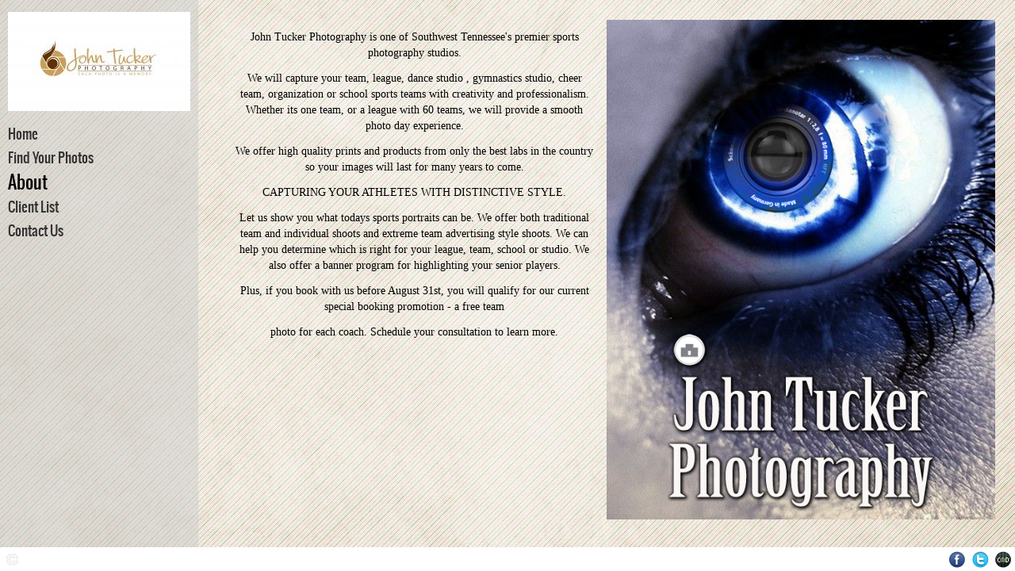

--- FILE ---
content_type: text/html; charset=UTF-8
request_url: https://jtuckerphoto.com/2
body_size: 11185
content:
<!DOCTYPE HTML>
<html>
<head>

	    <meta http-equiv="Content-Type" content="text/html; charset=utf-8">
    <title>About </title>
	<meta name="keywords" content="John Tucker Photography, Photo, Memphis Photographer, MidSouth Photographer, Cordova Photographer, Millington Photographer, Bartlett Photographer, Munford Photographer,, Arlington Photographer, Brighton Photographer, Covington Photographer, Atoka Photographer, Desoto Photographer, Hernando Photographer, photos, camera, quality photos, Memphis International Raceway, Class Photos, Senior Photos, School Photos, Daycare Photography" />
	<meta name="description" content="" />
		
				<link href="/cms/css/social_icons.css?v=103" rel="stylesheet">
	<script src="/cms/js/social_icons.js?v=101"></script>
	<script src="/cms/js/cmd_common.js?v=101"></script>

	<base href="https://jtuckerphoto.com/">


	<style>
		@font-face {
	font-family: 'Copperplate';
	src: url('/cms/fonts/Copperplate-Regular.ttf');
}
@font-face {
font-family: 'Oswald Regular';
src: url('/cms/fonts/Oswald-Regular-webfont.eot');
src: url('/cms/fonts/Oswald-Regular-webfont.eot?#iefix') format('embedded-opentype'),
     url('/cms/fonts/Oswald-Regular-webfont.woff') format('woff'),
     url('/cms/fonts/Oswald-Regular-webfont.ttf') format('truetype'),
     url('/cms/fonts/Oswald-Regular-webfont.svg#Oswald Regular') format('svg');
font-weight: normal;
font-style: normal;
}

					
			.social-bar {background-color:rgba(255, 255, 255, 1);bottom:0;}
		
			</style>

	<script>
		function init_privacy(link){
			$( ".privacy_other" ).live({
			  click: function() {
					window.location.href = link;
			  },
			  mouseover: function() {
					$(".icon_privacy_span").css('display','block');
			  },
			  mouseout: function() {
					$(".icon_privacy_span").css('display','none');
			  }
			});

		}
	</script>

	<!--[if IE 8]>
	<link rel="stylesheet" type="text/css" href="cms/templates/html/62_from_50/css/ie.css" />
	<![endif]-->

	<link rel="Stylesheet" href="cms/templates/html/62_from_50/css/main.css?ver=103" type="text/css" media="screen,projection" />
	<link rel="stylesheet" type="text/css" href="cms/templates/html/62_from_50/css/jquery.fancybox-1.3.4.css" media="screen" />

	<script src="cms/js/jquery-1.7.min.js"></script>
	<script src="cms/templates/html/62_from_50/js/jquery.fancybox-1.3.4.pack.js"></script>
	<script src="cms/templates/html/62_from_50/js/pages.js?101"></script>
	<script src="cms/js/jquery-ui-1.8.min.js"></script>
	<script>
		var cmd = {};
		cmd.variables = {};
		cmd.variables.musicEnabled = false;
		cmd.variables.slideshowStart = true;
		cmd.variables.slideshowRunning = true;
		cmd.variables.slideshowTimer = 4000;
		cmd.variables.musicStart = 0;
		cmd.variables.track = '';
		cmd.variables.templatePath = 'cms/templates/html/62_from_50/';
		cmd.variables.rootPath = 'https://jtuckerphoto.com/';
		cmd.variables.url = '';
		cmd.variables.slideType = 'fade';
		cmd.variables.displayThumbs = 0;
		cmd.variables.image_display_type = 'full';
		cmd.variables.submenu_open = '0';
		cmd.variables.menu_font_size = 17;
		cmd.variables.menu_width = 250;
	</script>
	<!--[if lt IE 9]>
	<script src="cms/templates/html/62_from_50/js/html5shiv.js"></script>
	<![endif]-->
	<script src="cms/templates/html/62_from_50/js/cycle.js?v=1412270280">"></script>
	<script src="cms/templates/html/62_from_50/js/hash-change.js"></script>
	<script src="cms/templates/html/62_from_50/js/jPlayer/jquery.jplayer.min.js"></script>
	<script src="cms/templates/html/62_from_50/js/jquery.mousewheel.min.js"></script>
	<script src="cms/templates/html/62_from_50/js/scroll.js?ver1725705483"></script>
	<script src="cms/templates/html/62_from_50/js/page-types.js?v=1974148263"></script>
	<script src="cms/templates/html/62_from_50/js/Form.js"></script>
	<script src="cms/templates/html/62_from_50/js/music.js"></script>
	<script src="cms/templates/html/62_from_50/js/util.js?v=101"></script>
	<script src="cms/templates/html/62_from_50/js/scripts-new.js?v=101"></script>
	<script type="text/javascript" src="cms/js/swfobject.js"></script>
	<style>
		body { background: url(userfiles/becky_bkg.jpg) no-repeat center center fixed }
		body { background-color: #ffffff; }
	</style>
	
	<style>
		
		nav {
			float:left;
			font-family:Oswald Regular;
			font-size:17px;
			font-weight:normal;
			line-height:20px;
			margin-left:10px;
			overflow:hidden;
			width:250px;
		}
		h1 a { color:#ffffff; font-size:36px; line-height:50px; font-family:Copperplate; }
		#musicIcon { background-image:url(./userfiles/62-music.png?ver=103); }
		.copyright .box { background-image:url(./userfiles/62-copyright.png?ver=103); }
		.start, .stop { background-image:url(./userfiles/62-slideshow.png?ver=103); }
		.thumbs-left { background-image:url(./userfiles/62-left-arrow.png?ver=103);}
		.thumbs-right { background-image:url(./userfiles/62-right-arrow.png?ver=103);}
		.controls, .controls a, .start, .stop, .counter, #caption, .slide p  { color:#ffffff; }
		.textBlockIn { color:#FFFFFF;  }
		#textBlock { background:#F4EDDA; background:rgba(244,237,218,0);}

		aside .holder { background:#;}
		#leftnav{
			background:rgba(204,204,204,0.5);
			width: 0px;
			position: absolute;
			height: 100%;
		}

		.items a label, a.clearfix label { color:#ffffff }

		.items .image { background-color:#000000}
		.social-bar { padding: 0px;}
		.social-bar .right { padding: 5px 0; right: 0; padding: 5px 0; position: absolute; top: 0;}

	</style>
		<script src="/cms/js/zoomit.js?v=1663002087"></script>

			</head>
<body data-company-name="John Tucker Photography" data-music="true" class="captcha  no-menu-box">

		
		
	
	<div id="leftnav">
		<header class="clearfix">
			<h1>
				<a href="home"><img src="userfiles/85c4a98cbfb099a9a8a58a02996d8faf1502732131.jpg" alt="John Tucker Photography" width="230" height="125" /></a>
			</h1>
		</header>
		<nav>
			<ul><li ><a data-ajax-url="index.php?ajax=true&s=home" data-type="home" data-slug="home" style="color:#333333; " data-color="#333333" data-rollover="#000000" href="home" ><span >Home</span></a></li><li ><a style="color:#333333; " data-color="#333333" data-rollover="#000000" href="https://JohnTuckerPhoto.PhotoReflect.com" target="_blank" ><span >Find Your Photos</span></a></li><li ><a data-ajax-url="index.php?ajax=true&s=2" data-type="text" data-slug="2" style="color:#333333; " data-color="#333333" data-rollover="#000000" href="2" class="selected" ><span >About</span></a></li><li ><a data-ajax-url="index.php?ajax=true&s=22" data-type="text" data-slug="22" style="color:#333333; " data-color="#333333" data-rollover="#000000" href="22" ><span >Client List</span></a></li><li ><a data-ajax-url="index.php?ajax=true&s=4" data-type="contact" data-slug="4" style="color:#333333; " data-color="#333333" data-rollover="#000000" href="4" ><span >Contact Us</span></a></li></ul>		</nav>
	</div>
	<div id="ajax">
		<div class="page-container" data-meta-title="" data-title="About - John Tucker Photography" data-id="2" data-background="#ffffff" data-type="text" data-home-id="home">
	<style></style>
	<div class="text-box ">
				<div class="photos-short" id="fotoblock">
			<div class="img-overlay"><img src="cms/templates/html/62_from_50/images/filler.png" style="width:100%;height:100%"/></div>
							<img class="slideshow-img" onLoad="loaded(this)" src="userfiles/45c8da57dc66447087a83c4b33df57ba1372869579.jpg" width="568" height="730" alt="" />
					</div>
		
		<div id="textBlock" class="flexcroll text-block" data-type="text">
			<div class="textBlockIn">
				<textformat><P ALIGN="CENTER"><span style="font-family: Verdana; font-size: 14px; color: #000000; ">John Tucker Photography is one of Southwest Tennessee&apos;s premier sports photography studios.</span></P><P ALIGN="CENTER"><span style="font-family: Verdana; font-size: 14px; color: #000000; "></span></P><P ALIGN="CENTER"><span style="font-family: Verdana; font-size: 14px; color: #000000; ">We will capture your team, league, dance studio , gymnastics studio, cheer team, organization or school sports teams with creativity and professionalism. Whether its one team, or a league with 60 teams, we will provide a smooth photo day experience. </span></P><P ALIGN="CENTER"><span style="font-family: Verdana; font-size: 14px; color: #000000; "></span></P><P ALIGN="CENTER"><span style="font-family: Verdana; font-size: 14px; color: #000000; ">We offer high quality prints and products from only the best labs in the country so your images will last for many years to come. </span></P><P ALIGN="CENTER"><span style="font-family: Verdana; font-size: 14px; color: #000000; "></span></P><P ALIGN="CENTER"><span style="font-family: Verdana; font-size: 14px; color: #000000; ">CAPTURING YOUR ATHLETES WITH DISTINCTIVE STYLE.</span></P><P ALIGN="CENTER"><span style="font-family: Verdana; font-size: 14px; color: #000000; "></span></P><P ALIGN="CENTER"><span style="font-family: Verdana; font-size: 14px; color: #000000; ">Let us show you what todays sports portraits can be. We offer both traditional team and individual shoots and extreme team advertising style shoots. We can help you determine which is right for your league, team, school or studio. We also offer a banner program for highlighting your senior players.</span></P><P ALIGN="CENTER"><span style="font-family: Verdana; font-size: 14px; color: #000000; "></span></P><P ALIGN="CENTER"><span style="font-family: Verdana; font-size: 14px; color: #000000; ">Plus, if you book with us before August 31st, you will qualify for our current special booking promotion - a free team </span></P><P ALIGN="CENTER"><span style="font-family: Verdana; font-size: 14px; color: #000000; ">photo for each coach.  Schedule your consultation to learn more.<span style="font-family: Times; font-size: 12px; "></span></span></P></textformat>			</div>
		</div>
	</div>
	</div>
	</div>
	<div class="social-bar">
		<div class="left">
						<div class="copyright">
				<div class="box">©</div>
				<span>
					<em></em>©JohnTuckerPhotography				</span>
			</div>
						
			<a href="#" class="start">Play Slideshow</a>
			<span class="counter"></span>
		</div>
		<div id="caption">

		</div>
		<div class="right">
			<div class="inner ">
				<a target="_blank"href="https://www.facebook.com/pages/John-Tucker-Photography/73687715239?ref=hl" class="icon icon_facebook " data-title="Facebook">Facebook</a><a target="_blank"href="https://twitter.com/JohnTuckerPhoto" class="icon icon_twitter " data-title="Twitter">Twitter</a><a target="_blank"href="http://creativemotiondesign.com/" class="icon icon_cmd " data-title="Websites for Photographers">Websites for Photographers</a>			</div>
		</div>
	</div>

			

	
			<script>
		$(document).ready(function() {
				
				barposition = 'bottom';
				init_socialbar('bottom');
		});	
	</script>
	</body>
<script>
	$(document).ready(function() {

		$( "#leftnav" ).animate({
			width: '250px'
		}, 500, function() {
		// Animation complete.
		});

	});

</script>
</html>

--- FILE ---
content_type: text/css
request_url: https://jtuckerphoto.com/cms/templates/html/62_from_50/css/main.css?ver=103
body_size: 18292
content:
/* HTML5 ✰ Boilerplate
 * ==|== normalize ==========================================================
 */

article, aside, details, figcaption, figure, footer, header, hgroup, nav, section { display: block; }
audio, canvas, video { display: inline-block; *display: inline; *zoom: 1; }
audio:not([controls]) { display: none; }
[hidden] { display: none; }

html { font-size: 100%; -webkit-text-size-adjust: 100%; -ms-text-size-adjust: 100%; overflow:hidden; }
body { margin: 0; font-family:Arial; font-size: 12px; line-height: 1.431; }
body, button, input, select, textarea { font-family: sans-serif; color: #222; }

::-moz-selection { background: #fe57a1; color: #fff; text-shadow: none; }
::selection { background: #fe57a1; color: #fff; text-shadow: none; }

a { color: #000; outline:0; }
a:focus { outline: thin dotted; outline:0; }
a:hover, a:active { outline: 0; }

abbr[title] { border-bottom: 1px dotted; }
b, strong { font-weight: bold; }
blockquote { margin: 1em 40px; }
dfn { font-style: italic; }
hr { display: block; height: 1px; border: 0; border-top: 1px solid #ccc; margin: 1em 0; padding: 0; }
ins { background: #ff9; color: #000; text-decoration: none; }
mark { background: #ff0; color: #000; font-style: italic; font-weight: bold; }
pre, code, kbd, samp { font-family: monospace, monospace; _font-family: 'courier new', monospace; font-size: 1em; }
pre { white-space: pre; white-space: pre-wrap; word-wrap: break-word; }
q { quotes: none; }
q:before, q:after { content: ""; content: none; }
small { font-size: 85%; }
sub, sup { font-size: 75%; line-height: 0; position: relative; vertical-align: baseline; }
sup { top: -0.5em; }
sub { bottom: -0.25em; }
ul, ol { margin: 1em 0; padding: 0 0 0 40px; }
dd { margin: 0 0 0 40px; }
nav ul, nav ol { list-style: none; list-style-image: none; margin: 0; padding: 0; }
img { border: 0; -ms-interpolation-mode: bicubic; vertical-align: middle; }
svg:not(:root) { overflow: hidden; }
figure { margin: 0; }

form { margin: 0; }
fieldset { border: 0; margin: 0; padding: 0; }
label { cursor: pointer; }
legend { border: 0; *margin-left: -7px; padding: 0; }
button, input, select, textarea { font-size: 100%; margin: 0; vertical-align: baseline; *vertical-align: middle; }
button, input { line-height: normal; *overflow: visible; }
table button, table input { *overflow: auto; }
button, input[type="button"], input[type="reset"], input[type="submit"] { cursor: pointer; -webkit-appearance: button; }
input[type="checkbox"], input[type="radio"] { box-sizing: border-box; }
input[type="search"] { -webkit-appearance: textfield; -moz-box-sizing: content-box; -webkit-box-sizing: content-box; box-sizing: content-box; }
input[type="search"]::-webkit-search-decoration { -webkit-appearance: none; }
input:focus, textarea:focus {outline: none;}
button::-moz-focus-inner, input::-moz-focus-inner { border: 0; padding: 0; }
textarea { overflow: auto; vertical-align: top; resize: vertical; }
input:valid, textarea:valid {  }
input:invalid, textarea:invalid { background-color: #f0dddd; }

table { border-collapse: collapse; border-spacing: 0; }
td { vertical-align: top; }

/* ==|== non-semantic helper classes ======================================== */
.clearfix:before, .clearfix:after { content: ""; display: table; }
.clearfix:after { clear: both; }
.clearfix { zoom: 1; }


@font-face {
    font-family: 'oswaldRegular';
    src: url('../fonts/Oswald-Regular-webfont.eot');
    src: url('../fonts/Oswald-Regular-webfont.eot?#iefix') format('embedded-opentype'),
         url('../fonts/Oswald-Regular-webfont.woff') format('woff'),
         url('../fonts/Oswald-Regular-webfont.ttf') format('truetype'),
         url('../fonts/Oswald-Regular-webfont.svg#calluna_sansregular') format('svg');
    font-weight: normal;
    font-style: normal;

}


/**
 * Header
 */
h1 { margin:15px 0 20px 10px; }
h1 a { text-decoration:none; }

/**
 * Splash Screen
 */
.logo-splash-screen {
	background:#FFF;
	height:100%;
	left:0;
	position:fixed;
	top:0;
	width:100%;
	z-index:1000;
}

.logo-splash-screen h1 {
	float:none;
	margin:100px 0;
	text-align:center;
	width:100%;
}

/**
 * Page Container
 */
.page-container {
	height:100%;
	position:relative;
}

#ajax {
	float:right;
	margin-right:25px;
	margin-top:25px;
	overflow:hidden;
}

/**
 * Nav
 */
nav {
	float:left;
	font-family:oswaldRegular;
	font-size:17px;
	font-weight:normal;
	line-height:20px;
	margin-left:10px;
	overflow:hidden;
	width:140px;
}
nav a { display:block; margin-bottom:10px; text-decoration:none; }
nav li ul { display:none; }
nav .li-submenu ul {
	text-indent:25px;
}

/**
 * Photo Box
 */
.photo-box {
	height:100%;
	overflow:hidden;
	position:relative;
	width:100%;
}
.img-overlay, .arrow-left, .arrow-right, .thumbnails {
	height:100%;
	left:0;
	position:absolute;
	top:0;
	width:100%;
	z-index:350;
}
.arrow-left {
	cursor: url(../images/cursor-left.cur), url(cms/templates/html/62/images/cursor-left.cur), pointer;
	width:33%;
	z-index:351;
}
.thumbnails {
	cursor: url(../images/thumbs.cur), url(cms/templates/html/62/images/thumbs.cur), pointer;
	left:34%;
	width:33%;
	z-index:351;
}
.arrow-right {
	cursor: url(../images/cursor-right.cur), url(cms/templates/html/62/images/cursor-right.cur), pointer;
	left:67%;
	width:33%;
	z-index:351;
}

.photos { height:100%;width:100%; }
.slide {
	-webkit-box-sizing: border-box;
	-moz-box-sizing: border-box;
	box-sizing:border-box;
/*	padding:0 15px 0 15px;*/
	width:100%;
	border: 4px solid #fff;
}
.slide p { font-family:calluna_sansregular; font-size:13px; line-height:30px; margin:0; white-space:nowrap; }
.caption-portrait p { text-align:center; }

.slideshow-wrapper .slide {
	padding:0;
}

.photos-short { float:right; position:relative; }
.photos-short img { }

/**
 * Text Block
 */
.no-image .text-block {
	width:100%;
}

.text-block {
	-webkit-box-sizing: border-box;
	-moz-box-sizing: border-box;
	box-sizing:border-box;
	float:left;
	height:100%;
	padding:5px 10px 5px 10px;
}

.textBlockIn { margin-right:15px; }

/**
 * Form
 */
label {
	color:#c7c7c7;
	display:block;
	font-size: 13px;
	font-weight:bold;
}
input.text, textarea {
	-webkit-appearance:none;
	background: #FFF;
	border-radius:3px;
	border:1px solid #999;
	color:#000;
	font-size: 13px;
	margin-bottom:10px;
	max-width:457px;
	padding:6px;
	width:98%;
}
textarea { height:80px; resize:vertical; }
input.button, .success  {
	-webkit-appearance: none;
	background: #666;
	border:0;
	border-radius: 5px;
	color:#fff;
	cursor:pointer;
	float:left;
	font-family:Arial;
	font-size: 13px;
	line-height:18px;
	margin:0 10px 3px 0px;
	padding: 3px 18px;
}
.success { background:#444444; box-shadow:0; cursor:default; }
input.button:hover { background:#999; }
input.fade, textarea.fade { color:#999;}
input.error, textarea.error { border: 1px solid red; }
.inputBlock { position: relative; }
label.error { position: absolute; right: 0; top: 0; color: #feabab; }
.textBlockIn { color:#000; }
.textBlockIn > :first-child { margin-top: 0 !important; }
#textBlock { padding:0 0 15px 20px;}

div.error input, div.error textarea { border: 1px solid red; }

/**
 * Submenu / Video
 */
.item-thumbnails { height:100%; position:relative; width:100%; z-index:1000; }
.item-thumbnails a { color:#000; display:inline-block; vertical-align: top; height:270px; margin:0 10px 20px 10px; text-decoration:none; text-align:left; width:auto;}

.item {
	font-weight:normal;
	margin:0;
}
.item .image { background-color:#000; height:240px; overflow:hidden; width:auto; position:relative; }
.item-thumbnails label {
	color:#FFF;
	display:inline-block;
	font-family:oswaldRegular;
	font-size:18px;
	font-weight:normal;
	line-height:20px;
	text-align:left;
	margin-top: 5px;
	padding:8px 8px 8px 0;
}
.items a:hover label {
	opacity:0.8;
}

.cover {
	background:#000;
	height:100%;
	opacity:0.2;
	position:absolute;
	width:100%;
}

/**
 * Thumb Container
 */
.thumb-container {
	padding-top:10px;
	height:70px;
	position:relative;
	width:100%;
}

.thumb-container .wrapper {
	margin:0 26px 0 20px;
	overflow:hidden;
}

.thumb-container .inner {
	height:70px;
	position:relative;
	width:20000px;
}

.thumb-container img { cursor:pointer; float:left; margin-right:10px; opacity:0.7; }
.thumb-container img:hover,.thumb-container img.highlight { opacity:1; }

.thumbs-left {
	background:url(../images/thumbnail-left.png) no-repeat left center;
	display:block;
	height:70px;
	left:0;
	position:absolute;
	text-indent:-9999px;
	width:20px;
	z-index:400;
}

.thumbs-right {
	background:url(../images/thumbnail-right.png) no-repeat center center;
	display:block;
	height:70px;
	right:0;
	position:absolute;
	text-indent:-9999px;
	width:26px;
	z-index:400;
}

.thumbs-left.off, .thumbs-right.off {
	opacity:0.6;
}

/**
 * Music Player
 */
.music-player { display:none; }

/**
 * Social Toolbar
 */
.social-bar {
	bottom:0;
	height:30px;
	left:0;
	position:fixed;
	width:100%;
	z-index:9000;
}

#musicIcon {
	background:url(../images/musicicon.png) no-repeat 4px 6px;
	top:0;
	cursor:pointer;
	display:block;
	float:left;
	height:30px;
	padding:0 4px;
	width:33px;
	z-index:1501;
}
#musicIcon.off {
	background-position:4px -22px;
}

.copyright {
	float:left;
	height:30px;
	line-height:30px;
	position:relative;
	width:33px;
	z-index: 9002;
}
.copyright .box {
	background-position:center center;
	background-repeat: no-repeat;
	cursor:pointer;
	padding:0 11px;
	position:absolute;
	top:0;
	line-height: 30px;
	left:5px;
	text-indent: -9999px;
}
.copyright span {
	background: #333;
	color:#fff;
	display:none;
	font-size:14px;
	line-height: 25px;
	padding:6px 10px;
	position:absolute;
	left:5px;
	bottom:45px;
	white-space:nowrap;
}
.copyright span em {
	height:8px;
	position:absolute;
	right:16px;
	top:26px;
	width:11px;
}
.copyright:hover span { display:block; }

.start,.stop, .counter {
	background-position:118px 8px;
	background-repeat: no-repeat;
	cursor:pointer;
	display:none;
	float:left;
	font-size:14px;
	height: 30px;
	line-height: 30px;
	padding:0 5px 0 11px;
	text-decoration:none;
	width:138px;
	white-space:nowrap;
}
.start { margin-top:1px; }
.stop { background-position:118px -16px; margin-top:1px; }

#caption {
	color:#FFF;
	font-size:14px;
	line-height:30px;
	position:absolute;
	right:0;
	text-align:center;
	top:0;
	width:100%;
	z-index: 9001;
}

/**
 * Custom Scrollbar
 */
.mCSB_container{width:auto;/margin-right:30px;overflow:hidden}.mCSB_container.mCS_no_scrollbar{margin-right:0}.mCustomScrollBox .mCSB_scrollTools{width:16px;height:100%;top:0;right:0}.mCSB_scrollTools .mCSB_draggerContainer{height:100%;-webkit-box-sizing:border-box;-moz-box-sizing:border-box;box-sizing:border-box}.mCSB_scrollTools .mCSB_buttonUp+.mCSB_draggerContainer{padding-bottom:40px}.mCSB_scrollTools .mCSB_draggerRail{width:2px;height:100%;margin:0 auto;-webkit-border-radius:10px;-moz-border-radius:10px;border-radius:10px}.mCSB_scrollTools .mCSB_dragger{width:100%;height:30px}.mCSB_scrollTools .mCSB_dragger .mCSB_dragger_bar{width:4px;height:100%;margin:0 auto;-webkit-border-radius:10px;-moz-border-radius:10px;border-radius:10px;text-align:center}.mCSB_scrollTools .mCSB_buttonUp,.mCSB_scrollTools .mCSB_buttonDown{height:20px;overflow:hidden;margin:0 auto;cursor:pointer}.mCSB_scrollTools .mCSB_buttonDown{bottom:0;margin-top:-40px}.mCSB_horizontal .mCSB_container{height:auto;margin-right:0;margin-bottom:30px;overflow:hidden}.mCSB_horizontal .mCSB_container.mCS_no_scrollbar{margin-bottom:0}.mCSB_horizontal.mCustomScrollBox .mCSB_scrollTools{width:100%;height:16px;top:auto;right:auto;bottom:0;left:0;overflow:hidden}.mCSB_horizontal .mCSB_scrollTools .mCSB_draggerContainer{height:100%;width:auto;-webkit-box-sizing:border-box;-moz-box-sizing:border-box;box-sizing:border-box;overflow:hidden}.mCSB_horizontal .mCSB_scrollTools .mCSB_buttonLeft+.mCSB_draggerContainer{padding-bottom:0;padding-right:20px}.mCSB_horizontal .mCSB_scrollTools .mCSB_draggerRail{width:100%;height:2px;margin:7px 0;-webkit-border-radius:10px;-moz-border-radius:10px;border-radius:10px}.mCSB_horizontal .mCSB_scrollTools .mCSB_dragger{width:30px;height:100%}.mCSB_horizontal .mCSB_scrollTools .mCSB_dragger .mCSB_dragger_bar{width:100%;height:4px;margin:6px auto;-webkit-border-radius:10px;-moz-border-radius:10px;border-radius:10px}.mCSB_horizontal .mCSB_scrollTools .mCSB_buttonLeft,.mCSB_horizontal .mCSB_scrollTools .mCSB_buttonRight{width:20px;height:100%;overflow:hidden;margin:0 auto;cursor:pointer;float:left}.mCSB_horizontal .mCSB_scrollTools .mCSB_buttonRight{right:0;bottom:auto;margin-left:-40px;margin-top:-16px;float:right}.mCustomScrollBox .mCSB_scrollTools{opacity:.75}.mCustomScrollBox:hover .mCSB_scrollTools{opacity:1}.mCSB_scrollTools .mCSB_dragger .mCSB_dragger_bar{background:#fff;background:rgba(255,255,255,0.75);filter:"alpha(opacity=75)";-ms-filter:"alpha(opacity=75)"}.mCSB_scrollTools .mCSB_dragger:hover .mCSB_dragger_bar{background:rgba(255,255,255,0.85);filter:"alpha(opacity=85)";-ms-filter:"alpha(opacity=85)"}.mCSB_scrollTools .mCSB_dragger:active .mCSB_dragger_bar,.mCSB_scrollTools .mCSB_dragger.mCSB_dragger_onDrag .mCSB_dragger_bar{background:rgba(255,255,255,0.9);filter:"alpha(opacity=90)";-ms-filter:"alpha(opacity=90)"}.mCSB_scrollTools .mCSB_buttonUp,.mCSB_scrollTools .mCSB_buttonDown,.mCSB_scrollTools .mCSB_buttonLeft,.mCSB_scrollTools .mCSB_buttonRight{background-image:url(../mCSB_buttons.png);background-repeat:no-repeat;opacity:.4;filter:"alpha(opacity=40)";-ms-filter:"alpha(opacity=40)"}.mCSB_scrollTools .mCSB_buttonUp{background-position:0 0}.mCSB_scrollTools .mCSB_buttonDown{background-position:0 -20px}.mCSB_scrollTools .mCSB_buttonLeft{background-position:0 -40px}.mCSB_scrollTools .mCSB_buttonRight{background-position:0 -56px}.mCSB_scrollTools .mCSB_buttonUp:hover,.mCSB_scrollTools .mCSB_buttonDown:hover,.mCSB_scrollTools .mCSB_buttonLeft:hover,.mCSB_scrollTools .mCSB_buttonRight:hover{opacity:.75;filter:"alpha(opacity=75)";-ms-filter:"alpha(opacity=75)"}.mCSB_scrollTools .mCSB_buttonUp:active,.mCSB_scrollTools .mCSB_buttonDown:active,.mCSB_scrollTools .mCSB_buttonLeft:active,.mCSB_scrollTools .mCSB_buttonRight:active{opacity:.9;filter:"alpha(opacity=90)";-ms-filter:"alpha(opacity=90)"}.content_1 .mCustomScrollBox .mCSB_scrollTools{padding:5px 0;-webkit-box-sizing:border-box;-moz-box-sizing:border-box;box-sizing:border-box}.content_2 .mCSB_scrollTools .mCSB_draggerRail{width:6px;box-shadow:1px 1px 1px rgba(255,255,255,0.1)}.content_2 .mCSB_scrollTools .mCSB_dragger .mCSB_dragger_bar{background:rgba(255,255,255,0.4);filter:"alpha(opacity=40)";-ms-filter:"alpha(opacity=40)"}.content_2 .mCSB_scrollTools .mCSB_dragger:hover .mCSB_dragger_bar{background:rgba(255,255,255,0.5);filter:"alpha(opacity=50)";-ms-filter:"alpha(opacity=50)"}.content_2 .mCSB_scrollTools .mCSB_dragger:active .mCSB_dragger_bar,.content_2 .mCSB_scrollTools .mCSB_dragger.mCSB_dragger_onDrag .mCSB_dragger_bar{background:rgba(255,255,255,0.6);filter:"alpha(opacity=60)";-ms-filter:"alpha(opacity=60)"}.content_3 .mCustomScrollBox .mCSB_scrollTools{padding:10px 0;-webkit-box-sizing:border-box;-moz-box-sizing:border-box;box-sizing:border-box}.content_3 .mCSB_scrollTools .mCSB_draggerRail{width:0;border-right:1px dashed #09C}.content_3 .mCSB_scrollTools .mCSB_dragger{height:11px}.content_3 .mCSB_scrollTools .mCSB_dragger .mCSB_dragger_bar{width:11px;-webkit-border-radius:11px;-moz-border-radius:11px;border-radius:11px;background:#09C}.content_4 .mCustomScrollBox .mCSB_scrollTools{padding:20px 0;-webkit-box-sizing:border-box;-moz-box-sizing:border-box;box-sizing:border-box}.content_4 .mCSB_scrollTools .mCSB_dragger .mCSB_dragger_bar{width:8px;-webkit-border-radius:2px;-moz-border-radius:2px;border-radius:2px;background:#d0b9a0;-webkit-box-shadow:1px 1px 5px rgba(0,0,0,0.5);-moz-box-shadow:1px 1px 5px rgba(0,0,0,0.5);box-shadow:1px 1px 5px rgba(0,0,0,0.5)}.content_4 .mCSB_scrollTools .mCSB_dragger:hover .mCSB_dragger_bar,.content_4 .mCSB_scrollTools .mCSB_dragger.mCSB_dragger_onDrag .mCSB_dragger_bar{background:#dfcdb9}.content_4 .mCSB_scrollTools .mCSB_dragger:active .mCSB_dragger_bar,.content_4 .mCSB_scrollTools .mCSB_dragger.mCSB_dragger_onDrag .mCSB_dragger_bar{-webkit-box-shadow:0 0 3px rgba(0,0,0,0.5);-moz-box-shadow:0 0 3px rgba(0,0,0,0.5);box-shadow:0 0 3px rgba(0,0,0,0.5)}.content_5 .mCustomScrollBox .mCSB_scrollTools{padding:0 5px;-webkit-box-sizing:border-box;-moz-box-sizing:border-box;box-sizing:border-box}.content_5 .mCSB_scrollTools .mCSB_draggerRail{background:#000;background:rgba(0,0,0,0.2)}.content_5 .mCSB_scrollTools .mCSB_dragger .mCSB_dragger_bar{height:2px;margin:7px auto;background:#000;background:rgba(0,0,0,0.75)}.content_5 .mCSB_scrollTools .mCSB_dragger:hover .mCSB_dragger_bar{background:rgba(0,0,0,0.85)}.content_5 .mCSB_scrollTools .mCSB_dragger.mCSB_dragger_onDrag .mCSB_dragger_bar{background:rgba(0,0,0,0.9)}.content_5 .mCSB_scrollTools .mCSB_buttonLeft{background-position:-100px -40px}.content_5 .mCSB_scrollTools .mCSB_buttonRight{background-position:-100px -56px}.content_8 .mCSB_scrollTools .mCSB_draggerRail{width:0;border-left:1px solid rgba(0,0,0,0.8);border-right:1px solid rgba(255,255,255,0.2)}.mCustomScrollBox .mCSB_scrollTools{right:-5px;}



.password-box {
	height:130px;
	margin:0 auto;
	padding:25px;
	width:320px;
}
.password-box input[type="password"] {
	background:#FFF;
	border:1px solid #AAA;
	border-radius:3px;
	color:#000;
	box-sizing:border-box;
	-moz-box-sizing:border-box;
	-webkit-box-sizing:border-box;
	margin-bottom:12px;
	padding:3px 5px;
	width:100%;
}

.page-404 header, .page-404 .shadow, .page-404 .social-bar, .page-404 #footer { opacity:0; }
.page-404 #ajax { margin:0 10px; }

.thumbs-left, .thumbs-right{display: none;}

.link-overlay {
	display: none;
    width: 100%;
    height: 100%;
    position: absolute;
    left: 0;
    top: 0;
    z-index: 1000;
}


--- FILE ---
content_type: application/javascript
request_url: https://jtuckerphoto.com/cms/templates/html/62_from_50/js/scripts-new.js?v=101
body_size: 10926
content:
/**
 * JavaScript which runs the page.
 */
$(document).ready(function() {

	function hideArrows() {
		$('.thumbs-left, .thumbs-right').hide();
		 var totalWidths = 0;
		 var totWid = $(window).width() - 350;
	    $('.thumb-container .inner .holder img').each(function(){
	        totalWidths += $(this).width();
	    });

	    if (totalWidths < totWid) {
		    $('.thumbs-left, .thumbs-right').hide();
		};

		if (totalWidths > totWid) {
		    $('.thumbs-left, .thumbs-right').show();
		};

	}	
	$(window).resize(function(){
		hideArrows();
	})
	.resize();
	$(document).ready(function() {
		hideArrows();

	})	
	// Take some measurements.
	socialBarHeight = 30;

	// Set up navigation colors.
	nav.prepare();
	cmd.template.preparePage();

	// Listen for navigation changes.
	initialise.run();

	if (cmd.variables.musicEnabled && cmd.ajax.hasHistoryAPI)
    {
        music = new com.cmd.model.MusicPlayer();
        music.init($('#musicIcon'),$('#musicPlayer'),cmd.variables.track,cmd.variables.templatePath,cmd.variables.musicStart);
        $('#musicIcon').show();
    }

    // Load First Page
    initialise.load($('.page-container').data('type'));
	initialise.postLoad($('.page-container').data('type'));

	// On Resize
	$(window).resize(function() {
		cmd.util.positionImages();
		cmd.template.preparePage();
		cmd.template.resizeTextBlock($('#textBlock').data('type'));
		if ($('.pages').length) {
			pages.layout();
		}

		$("#textBlock, .item-thumbnails, aside").mCustomScrollbar("update");
	});

});

/**
 * CMD Ajax
 */
cmd.ajax = {

	// Specify the nav and submenu thumbnail links.
	target : '',

	// Specify the page change callback function
	callback : '',

	// Stores whether the browser supports this feature.
	hasHistoryAPI : false,

	// First Load
	firstLoad : true,

	init : function(target, callback) {
		this.target = target;
		this.callback = callback;
		this.hasHistoryAPI = (typeof history.pushState !== 'undefined');

		if (this.hasHistoryAPI) {
			$('body').delegate(this.target, 'click', this.callback);

			window.addEventListener('popstate', function(event) {
				if ($.browser.webkit && cmd.ajax.firstLoad) {
					cmd.ajax.firstLoad = false;
					return;
				}
				initialise.changePage(window.location.href.substring(cmd.variables.rootPath.length, window.location.href.length));
			});
		}
	}
}

/**
 * Menu Scripting
 */
var nav = {

	el : '',

	// Apply menu colors and hover animations
	prepare : function () {
		nav.el = $('nav');
		var links = $(nav.el).find('a');

		$(links).hover(function() {
			console.log(cmd.variables.menu_font_size);
			var menu_font_size2 = 22;
			$(this).css('color',$(this).attr('data-rollover'));
			$(this).css('font-size',(cmd.variables.menu_font_size + 5)+'px');
			$(this).css('line-height',(cmd.variables.menu_font_size + 5)+'px');

		}, function() {
			if ( ! $(this).hasClass('selected')) {
				$(this).css('color',$(this).attr('data-color'));
				$(this).css('font-size',cmd.variables.menu_font_size+'px');
				$(this).css('line-height',(cmd.variables.menu_font_size)+'px');
			}
		});

		// Style the current page.
		var selected = $(nav.el).find('.selected');
		$(selected).css('color', $(selected).attr('data-rollover'));
		$(selected).css('font-size', (cmd.variables.menu_font_size + 5)+'px');
		$(selected).css('line-height',(cmd.variables.menu_font_size + 5)+'px');

		if ($(selected).length) {
			var parentHref = $(selected).parent().parent().prev().attr('href');
			if (parentHref == '#') {
				var parent = $(selected).parent().parent().siblings('a');
				parent.css({'color' : $(parent).attr('data-rollover')});
				parent.css({'font-size' : cmd.variables.menu_font_size+'px'});
			}
		}

		// Click to open submenus
		$('nav').delegate('.li-submenu', 'click', function() {
			$(this).find('ul').not('.subclick').slideToggle();
			$('.subclick').removeClass('subclick');
		})

		$('nav').delegate('.li-submenu ul', 'click', function() {
			if (cmd.variables.submenu_open==1) {
				$(this).addClass('subclick');
			}
		})

	},

	// Change page.
	change : function(hash) {
		var selected = $(nav.el).find('.li-submenu ul .selected');
		var parent = false;
		var el = $('nav [data-slug="'+hash+'"]');
		var newParent = el.parent().parent().prev();

		if ( selected.length) {
			selected.removeClass('selected');
			parent = selected.parents('.li-submenu').find('.subpage');
			if ( parent[0] != newParent[0]) {
				parent.css('color', $(parent).attr('data-color')).removeClass('selected');
				parent.css('font-size', (cmd.variables.menu_font_size)+'px');
			}
			$(selected).css('color', $(selected).attr('data-color')).removeClass('selected');
			$(selected).css('font-size', (cmd.variables.menu_font_size)+'px').removeClass('selected');
			parent = false;
		} else {
			var selected = $(nav.el).find('.selected');
			$(selected).css('color', $(selected).attr('data-color')).removeClass('selected');
			$(selected).css('font-size', (cmd.variables.menu_font_size)+'px').removeClass('selected');
		}

		if (newParent.length) {
			$(el).addClass('selected');
			$(newParent).addClass('selected').css('color', $(newParent).attr('data-rollover'));
			$(newParent).addClass('selected').css('font-size', (cmd.variables.menu_font_size + 5)+'px');
		} else {
			$(el).addClass('selected').css('color',$(el).attr('data-rollover'));
			$(el).addClass('selected').css('font-size',(cmd.variables.menu_font_size + 5)+'px');
		}
	}
}

/**
 * Initialise Page
 */
var initialise = {

	run : function() {
		cmd.ajax.init('nav a, .submenu-thumbnails a', initialise.linkClick);
	},

	// Listen for clicks on the menu, trigger the unload / load functions.
	linkClick : function(e) {

		// Determine if link is going to a cmd page
		if ( ! $(this).data('type')) {
			return;
		}

		e.preventDefault();

		// Update state
		var title = $(this).html();
		var href = $(this).attr('href');
        history.pushState({}, title,href === '' ? '.' : href);

		// Change Page
		initialise.changePage($(this).data('slug'));
	},

	changePage : function(urlSegment) {
		// Ajaxify
		$.ajax({
			url : 'index.php?s='+urlSegment+'&ajax=true',
			type : 'POST',
			success : function(data) {
				initialise.unload();

				// Load New Page
				ajax = $('#ajax');
				ajax.fadeOut('slow', function() {
//					ajax.find('.page-container:first-child').remove();
					ajax.find('.page-container').remove();
					ajax.find('.page-container2').remove();

					ajax.append(data);
					nav.change(urlSegment);
					initialise.load($('.page-container').data('type'));
					ajax.fadeIn(function() {
						registerPageView(urlSegment);
						initialise.postLoad($('.page-container').data('type'));
						$("#textBlock, .item-thumbnails, aside").mCustomScrollbar("update");
					});
				});
			}
		});
	},

	// Switches page type to load correct page.
	load : function(type) {

		// Resize Images + Text Box.
		cmd.template.preparePage();

		// Set page title
		var pageContainer = $('.page-container');
		var title = pageContainer.data('meta-title') ? pageContainer.data('meta-title') : pageContainer.data('title');
		var companyName = $('body').data('company-name') ? ' - ' + $('body').data('company-name') : '';
		document.title = title + companyName;

		// Get Page Music
        if (typeof music !== 'undefined')
        {
            music.checkPageMusic($('.page-container').data('music'));

            // Check auto stop to/from video-page
            var Context = com.cmd.enm.Context;

            if (type == "videos")
            {
                if (music.isPlaying()) music.togglePlayPause(Context.APPLICATION);
            }
            else
            {
                if (!music.isPlaying() && music.getChangeAgent() == Context.APPLICATION) music.togglePlayPause();
            }
        }

		// Change Body Background.
		cmd.util.changeBodyBackground(pageContainer.data('background'));

		$('body').removeClass('page-404');

		switch(type) {
			case 'home':
				cmd.pageTypes.home();
			break;
			case 'text':
				cmd.pageTypes.text();
			break;
			case 'password':
				cmd.pageTypes.password();
			break;
			case 'password_prompt':
				cmd.pageTypes.passwordPrompt();
			break;
			case 'contact':
				cmd.pageTypes.text();
                if (!this._form)
                {
                    this._form = new com.cmd.view.Form($('#contactForm'));
                    this._form.registerEventListeners();
                }
			break;
			case 'photo':
			case 'photos':
				cmd.pageTypes.photo();
				type = 'photos';
			break;
			case 'videos':
				cmd.pageTypes.videos();
			break;
			case 'submenu_thumbs':
				cmd.pageTypes.submenu();
			break;
			case 'page_not_found':
				$('body').addClass('page-404');
			break;
		}

		if ($('#textBlock, .item-thumbnails, aside').length) {
			$("#textBlock, .item-thumbnails, aside").mCustomScrollbar({
				scrollInertia : 0
			});
			$(window).resize();
		}
	},

	postLoad : function(type) {
		if (type == 'photos') {
			cmd.pageTypes.photoLoaded();
		}

	},

	// Stops slideshow, removes events, fades page out.
	unload : function() {
		$('.caption,.start,.stop,.counter').fadeOut();

		// Kill slideshow
		if ($('#fotoblock').length) {
			$('#fotoblock').cycle('destroy');
		}

		// Remove Password events
		if ($('#passwordForm').length) {
			$('#password, #passwordForm').unbind();
		}

		if (this._form)
        {
            this._form.destroy();
            this._form = null;
        }

		// Remove Contact Events
		if ($('#contactForm').length) {
			$('#contactForm, #contactForm .required, #contactForm .text, #contactForm textarea').unbind();
		}

		// Remove Photo Events
		if ($('.sliderIn').length) {
			$('.sliderIn img, .sliderIn, #right, #left, #slide, .prev_image, .next_image, #photoSlider').unbind();
		}

		$('body').removeClass('image-not-loaded');

		// Remove Caption
		$('#caption').fadeOut('fast', function() {
			$(this).hide();
		});
	}
}

// Detect isiPad
function isiPad(){
    return navigator.userAgent.match(/iPad/i) != null;
}

// Loaded
function loaded(el) {
	$(el).attr('data-loaded', 1);
	if ($('body').hasClass('image-not-loaded')) {
		if (cmd.variables.slideshowRunning) {
			$('#fotoblock').cycle('resume');
		}
		$('body').removeClass('image-not-loaded');
	}
}

// Help stat trackers log page views
function registerPageView(slug) {
	// Variants of GA
	if (typeof ga != 'undefined') {
		ga('send', 'pageview');
	}

	if (typeof _gaq != 'undefined') {
		_gaq.push(['_trackPageview', slug]);
	}

	if (typeof pageTracker != 'undefined') {
		pageTracker._trackPageview('/some-page');
	}
}

--- FILE ---
content_type: application/javascript
request_url: https://jtuckerphoto.com/cms/templates/html/62_from_50/js/util.js?v=101
body_size: 2173
content:
cmd.util = {

	changeBodyBackground : function(color) {
		if (color && color != '#') {
			$('body').animate({'background-color':color},500);
		}
	},

	positionImages : function() {
		var imgWidth, imgHeight;
		if ($('.photos-short').length) {
			var docWidth = parseInt($('.photos-short').css('width'));
			var docHeight = parseInt($('.text-box').height());
			// Loop through images - resize down if required - center using margins.
			if ($('#fotoblock img').length) {
				$('#fotoblock img').each(function() {
					cmd.util.resizeDefault(this, docWidth, docHeight);
				});
			}
		} else {
			//var docWidth = parseInt($('.photo-box').width());
			var docWidth = $(window).width()-(cmd.variables.menu_width);
			var docHeight = parseInt($('.photo-box').height());
			if ($('#fotoblock img').length) {
				$('#fotoblock img').each(function() {
					cmd.util.resizePhoto(this, docWidth, docHeight);
				});
			}
		}
	},

	resizePhoto : function(img, width, height) {
		imgWidth = parseInt($(img).attr('width'));
		imgHeight = parseInt($(img).attr('height'));

		if (imgHeight > height) {
			var ratio = imgWidth / imgHeight;
			imgHeight = height;
			imgWidth = imgHeight * ratio;
		}

		if (imgWidth > width) {
			var ratio = imgHeight / imgWidth;
			imgWidth = width;
			imgHeight = imgWidth * ratio;
		}

		var marginLeft = ((width - imgWidth) / 2);
		var marginTop = ((height - imgHeight) / 2);

		$(img).css({'width':imgWidth, 'height':imgHeight});
		$(img).parent().css({'margin-left':marginLeft, 'width':imgWidth+40});
	},

	resizeDefault : function(img, width, height) {

		imgWidth = parseInt($(img).attr('width'));
		imgHeight = parseInt($(img).attr('height'));

		if (imgHeight > height) {
			var ratio = imgWidth / imgHeight;
			imgHeight = height;
			imgWidth = imgHeight * ratio;
		}

		if (imgWidth > width) {
			var ratio = imgHeight / imgWidth;
			imgWidth = width;
			imgHeight = imgWidth * ratio;
		}

		var marginLeft = (width - imgWidth) / 2;
		var marginTop = 0;


		$(img).css({'width':imgWidth, 'height':imgHeight, 'margin-left':marginLeft, 'margin-top':marginTop});
	}
}

--- FILE ---
content_type: application/javascript
request_url: https://jtuckerphoto.com/cms/templates/html/62_from_50/js/Form.js
body_size: 13334
content:
var com = com || {};
com.cmd = com.cmd || {};
com.cmd.view = com.cmd.view || {};
com.cmd.view.Form = (function()
{
    "use strict";

    /**
     * Header constructor
     * @param {jQuery} form
     * @constructor
     */
    var Form = function(form)
    {
        var _form = null;
        var _fields = null;
        var _sendButton = null;
        var _resultMessageTimeoutId = null;
        var _registered = false;
        var _enabled = true;
        var _emailPattern = /^[a-z0-9][-._+a-z0-9]*@([a-z0-9][-_a-z0-9]*\.)+[a-z]{2,6}$/i;

        var _privateScope = this;

        /**
         * Init
         */
        function init()
        {
            _registered = false;
            _enabled = true;

            _form = form;
            _fields = _form.find("input[type='text'], textarea");
            _sendButton = _form.find(".button");

            var field = null;
            var fieldLabel = null;
            _fields.each(function()
            {
                field = $(this);
                fieldLabel = field.data('label');
                if (fieldLabel)
                {
                    field.val(fieldLabel);
                    field.addClass('fade');
                }
            });
            field = null;
            fieldLabel = null;
        }
        init();

        /**
         * Captcha
         */
        function captcha() {
            // Get the captcha.
            if ($('body.captcha').length) {
                $.ajax({
                    'url' : './events.php?event=captchaCreate',
                    'type' : 'POST',
                    'success' : function(d) {
                        var json = $.parseJSON(d);

                        $('.buttons').before(
                            '<div class="cmd-captcha" style="background:#fff;border-radius:3px;color:#000;max-width: 457px;padding:3px 7px;margin-bottom:10px;width:96%;">'
                                + json.firstNumber + ' ' + json.symbol + ' ' + json.secondNumber + ' = ' +
                                '<input type="text" name="zzz" value="" style="width: 40px;" />' +
                                '<input type="hidden" name="xxx" value="'+json.hash+'"/>' +
                            '</div>'
                        );
                    }
                });
            }
        }
        captcha();

        /**
         * Display result message
         */
        function displayResultMessage()
        {
            if (!_form.find('.success').length)
            {
                _form.find('.buttons').append('<div class="success">Your message has been sent.</div>');

                clearTimeout(_resultMessageTimeoutId);

                _resultMessageTimeoutId = setTimeout(function()
                {
                    clearTimeout(_resultMessageTimeoutId);

                    _form.find('.success').fadeOut('fast', function()
                    {
                        $(this).remove();
                    })
                },3000);
            }
        }

        /**
         * Enable
         */
        function enable()
        {
            if (!_enabled)
            {
                _fields.removeAttr("disabled");
                _sendButton.removeAttr("disabled");

                _enabled = true;
            }
        }

        /**
         * Disable
         */
        function disable()
        {
            if (_enabled)
            {
                _fields.attr("disabled","disabled");
                _sendButton.attr("disabled","disabled");

                _enabled = false;
            }
        }

        /**
         * Register event listener
         */
        this.registerEventListeners = function()
        {
            if (!_registered)
            {
                _form.bind("submit",onSubmitButtonClick);

                _sendButton.bind("touchstart",onSubmitButtonClick);

                _fields.on("focusin",onFieldFocusIn);
                _fields.on("focusout",onFieldFocusOut);

                _form.find('.required').on("change",onRequiredFieldChange);

                _registered = true;
            }
        }

        /**
         * Unregister event listener
         */
        this.unregisterEventListeners = function()
        {
            if (_registered)
            {
                _form.unbind();

                _sendButton.unbind();

                _fields.off();
                _fields.off();

                _form.find('.required').off();

                _registered = false;
            }
        }

        /**
         * Render validation result
         * @param {Array} invalidFields
         */
        function renderValidationResult(invalidFields)
        {
            if (invalidFields && invalidFields.length)
            {
                _fields.each(function()
                {
                    $(this).removeClass("error");
                });

                var field = null;
                var i = invalidFields.length;
                while (--i>-1)
                {
                    field = _form.find("[name='"+invalidFields[i]+"']");
                    if (field.length) field.addClass('error');
                }
                field = null;
            }
        }

        /**
         * Check for invalid or empty required fields
         * @return {Array}
         */
        function validate()
        {
            var invalidFields = [];

            var field = null;
            var requiredFields = _form.find('.required');
            if (requiredFields.length)
            {
                requiredFields.each(function()
                {
                    field = $(this);
                    if (field.val() == '' || field.val() == field.data('label'))
                    {
                        invalidFields.push(field.attr("name"));
                    }
                });
            }
            field = null;

            var emailFields = _form.find(".email");
            if (emailFields.length)
            {
                emailFields.each(function()
                {
                    if (!_emailPattern.test($(this).val())) invalidFields.push($(this).attr("name"));
                })
            }
            emailFields = null;

            return invalidFields;
        }

        /**
         * Serialize form and return result
         * @return {String}
         */
        function serialize()
        {
            var data = "";

            var id = null;
            var value = "";
            var field = null;
            // Collect values from all fields
            _fields.each(function()
            {
                field = $(this);
                value = (field.val() == field.data('label')) ? "" : field.val();
                //id = field.attr("name").substring(5,6);
                id = field.attr("name").replace("label","").replace("value","");

                data += "label"+id+"value"+"="+encodeURIComponent(value)+"&name"+id+"="+encodeURIComponent(field.data("label"))+"&";
            });
            field = null;
            value = null;
            id = null;

            // Collect required fields' labels
            var requiredFields = _form.find('.required');
            if (requiredFields.length)
            {
                data += "required=";

                requiredFields.each(function()
                {
                    //data += "label"+$(this).attr("name").substring(5,6)+"value,";
                    data += "label"+$(this).attr("name").replace("label","").replace("value","")+"value,";
                });
            }
            requiredFields = null;

            data = data.substr(0,data.length-1);
            data += "&os="+navigator.platform;

            // Collect Captcha
            if ($('.cmd-captcha').length) {
                data += '&xxx='+encodeURIComponent($('[name="xxx"]').val());
                data += '&zzz='+encodeURIComponent($('[name="zzz"]').val());
            }

            // Email field, if provided
            var emailField = _form.find(".email");
            if (emailField.length) data += "&email=" + emailField.attr("name");
            emailField = null;

            return data;
        }

        function captchaCheck() {
            // Get the captcha.
            $.ajax({
                'url' : './events.php?event=captchaCheck&hash='+$('[name="xxx"]').val()+'&answer='+$('[name="zzz"]').val(),
                'type' : 'POST',
                'success' : function(d) {
                    if (d == 1) {
                        submitSuccess();
                        $('.cmd-captcha').remove();
                        captcha();
                    } else {
                        $('[name="zzz"]').css('border', '1px solid red');
                    }
                }
            });
        }

        /**
         * On submit
         * @param e
         */
        function onSubmitButtonClick(e)
        {
            e.preventDefault();

            var validationResult = validate();
            if (validationResult.length)
            {
                renderValidationResult(validationResult);
            }
            else
            {
                if ($('.cmd-captcha').length) {
                    captchaCheck();
                } else {
                    submitSuccess();
                }
            }
            validationResult = null;
        }

        function submitSuccess()
        {
            _privateScope.unregisterEventListeners();
            disable();

            $.ajax({url:_form.attr("action"),data:serialize(),type:'POST',success:onSubmitFormComplete,error:onSubmitFormComplete});
        }

        /**
         * On send form complete
         * @param {Object} result
         */
        function onSubmitFormComplete(result)
        {
            var data = JSON.parse(result);

            if (data.success)
            {
                clearForm();
                displayResultMessage();
            }
            else
            {
                renderValidationResult(data.invalidFields);
            }

            _privateScope.registerEventListeners();
            enable();
        }

        /**
         * Clear form
         */
        function clearForm()
        {
            var field = null;
            var fieldLabel = null;
            _fields.each(function()
            {
                field = $(this);
                fieldLabel = field.attr('data-label');
                if (fieldLabel)
                {
                    field.val(fieldLabel);
                    if (!field.hasClass("fade")) field.addClass('fade');
                    field.removeClass('error');
                }
            });
            field = null;
            fieldLabel = null;
        }

        /**
         * On required field change
         * @param e
         */
        function onRequiredFieldChange(e)
        {
            var valid = false;

            var field = $(this);

            if (field.val() != '') valid = true;

            if (field.hasClass("email"))
            {
                if (field.length)
                {
                    if (!_emailPattern.test(field.val())) valid = false;
                }
            }

            if (valid) field.removeClass('error');
        }

        /**
         * On field focus in
         * @param {*} e
         */
        function onFieldFocusIn(e)
        {
            var field = $(this);
            var fieldLabel = field.attr('data-label');
            if (fieldLabel)
            {
                if (field.val() == fieldLabel)
                {
                    field.val('');
                    field.removeClass('fade');
                }
            }
            field = null;
            fieldLabel = null;
        }

        /**
         * On field focus out
         * @param {*} e
         */
        function onFieldFocusOut(e)
        {
            var field = $(this);
            var fieldLabel = field.attr('data-label');
            if (fieldLabel)
            {
                if (field.val() == '')
                {
                    field.val(fieldLabel);
                    field.addClass('fade');
                }
            }
            field = null;
            fieldLabel = null;
        }

        /**
         * Destroy
         */
        this.destroy = function()
        {
            this.unregisterEventListeners();

            clearTimeout(_resultMessageTimeoutId);

            _form = null;
            _fields = null;
            _sendButton = null;
            _resultMessageTimeoutId = null;
            _privateScope = null;
        }

        /**
         * To string
         * @return {String}
         */
        this.toString = function()
        {
            return "[Form]";
        }
    }

    return Form;
}());


--- FILE ---
content_type: application/javascript
request_url: https://jtuckerphoto.com/cms/templates/html/62_from_50/js/page-types.js?v=1974148263
body_size: 14285
content:
cmd.pageTypes = {

	home : function() {
		cmd.template.preparePhotoPage();
		$(window).resize(function() {
			cmd.template.preparePhotoPage();
		});

		//$('.slide p').css('color', $('nav .selected').data('rollover'));

		cmd.util.positionImages();
		cmd.variables.slideshowRunning = true;

		var fotoBlock = $('#fotoblock');
		var images = $(fotoblock).find('.slide');

		if ($(images).length) {
			var first = $(images).first();
			$('#caption').html(first.data('caption')).show();
			cmd.util.changeBodyBackground(first.data('background') ? first.data('background') : $('.page-container').data('background'));
			if ( $('#link'+first.data('id')).length ) $('#link'+first.data('id')).css('display','block');

		}

		if ($(images).length > 1) {
			$(fotoBlock).cycle({
				slideResize: 0,
				timeout : cmd.variables.slideshowTimer,
				before : function(currSlideElement, nextSlideElement) {
					if ( ! $(nextSlideElement).find('img').data('loaded')) {
						$(fotoBlock).cycle('pause');
						$('body').addClass('image-not-loaded');
						return;
					}
					// Set Caption
					$('#caption').html($(nextSlideElement).data('caption'));
					if ( $('#link'+$(currSlideElement).data('id')).length ) $('#link'+$(currSlideElement).data('id')).css('display','none');
					if ( $('#link'+$(nextSlideElement).data('id')).length ) $('#link'+$(nextSlideElement).data('id')).css('display','block');

					cmd.util.changeBodyBackground($(nextSlideElement).data('background') ? $(nextSlideElement).data('background') : $('.page-container').data('background'));
				}
			});
		} else {
			$(images).fadeIn();
		}
	},

	text : function() {
		cmd.template.resizeTextBlock();
		cmd.util.positionImages();
		cmd.variables.slideshowRunning = true;

		var fotoblock = $('#fotoblock');
		var images = $(fotoblock).find('img');
		if ($(images).length > 1)	{
			$('#fotoblock').cycle({
				slideResize: 0,
				fx: cmd.variables.slideType,
				slideExpr : '.slideshow-img',
				timeout : cmd.variables.slideshowTimer,
				before : function(currSlideElement, nextSlideElement) {
					if ( ! $(nextSlideElement).data('loaded')) {
						$('#fotoblock').cycle('pause');
						$('body').addClass('image-not-loaded');
						return;
					}
				}
			});
		} else {
			$(images).fadeIn();
		}
	},

	password : function() {

		this.text();

		// Set up form validation.
		$('#passwordForm').submit(function() {
			var password = $('input[name="password"]').val();
			$.ajax({
				type: "POST",
				url: $(this).attr('data-cms') + "/sproof_dbaccess.php",
				data: "password="+password,
				success: function(msg){
					if (msg.length == 0) {
						if ( $('.success').length) {
							$('.success').remove();
						}

						$('#passwordForm .buttons').append('<div class="success">Incorrect Password. Please Retry.</div>');

						setTimeout(function() {
							$('.success').fadeOut('fast', function() {
								$(this).remove();
							})
						}, 3000);
					} else {
						window.location.replace(cmd.variables.rootPath+'proofing/login.php?gallery'+msg);
					}
				}
			});
			return false;
		});
	},

	passwordPrompt : function() {
		$('.password-box').css('margin-top', (cmd.template.ajaxHeight - 180) / 2);

		var password = $('input[type="password"]');

		$('.password-box form').submit(function(e) {
			e.preventDefault();

			$.ajax({
				url : window.location.href,
				type : 'POST',
				data : 'password='+password.val(),
				success : function(data) {
					if (data == 'success') {
						initialise.changePage($('.page-container').data('slug'));
					} else {
						password.css('border-color', 'red');
					}
				}
			});
		});

		$(window).resize(function() {
			$('.password-box').css('margin-top', (cmd.template.ajaxHeight - 180) / 2);
		});

		password.change(function() {
			$(this).css('border-color', password.css('background-color'));
		});
	},

	photo : function() {
		cmd.template.preparePhotoPage();
		$(window).resize(function() {
			cmd.template.preparePhotoPage();
		});

		cmd.util.positionImages();

		var slideshowPause = cmd.variables.slideshowStart ? false : true;
		cmd.variables.slideshowRunning = cmd.variables.slideshowStart;

		if (slideshowPause) {
			$('.stop').removeClass('stop').addClass('start').html('Play Slideshow');
		} else {
			$('.start').removeClass('start').addClass('stop').html('Stop Slideshow');
		}

		var fotoBlock = $('#fotoblock');
		var images = $(fotoBlock).find('.slide');

		// Set up background + Caption
		if ($(images).length) {
			$('#caption').html($(images).first().data('caption')).show();
			cmd.util.changeBodyBackground($(images).first().data('background') ? $(images).first().data('background') : $('.page-container').data('background'));
		}

		// Set up slideshow
		if ($(images).length > 1) {
			$('.counter').html('1 / ' + $('#fotoblock img').length).fadeIn();
			$('.start,.stop,.counter').show();

			if ( ! cmd.variables.slideshowStart) {
				$('#fotoblock').addClass('paused');
			} else {
				$('.start').attr('class', 'stop').html('Stop Slideshow');
			}

			$('.thumbs-left, .thumbs-right').hide();
			 var totalWidths = 0;
			 var totWid = $(window).width() - 350;
			$('.thumb-container .inner .holder img').each(function(){
				totalWidths += $(this).width();
			});

			if (totalWidths < totWid) {
				$('.thumbs-left, .thumbs-right').hide();
			};

			if (totalWidths > totWid) {
				$('.thumbs-left, .thumbs-right').show();
			};


			$(fotoBlock).cycle({
				slideResize: 0,
				fx: cmd.variables.slideType,
				timeout : cmd.variables.slideshowTimer,
				pause : slideshowPause,
				before : function(currSlideElement, nextSlideElement) {
					if ( ! $(nextSlideElement).find('img').data('loaded')) {
						$(fotoBlock).cycle('pause');
						$('body').addClass('image-not-loaded');
						return;
					}

					$('aside img').removeClass('highlight');
					$('.'+$(nextSlideElement).attr('id')).addClass('highlight');
					$('#caption').html($(nextSlideElement).data('caption'));

					$('.counter').html(($(nextSlideElement).index()+1) + ' / ' + $(images).length).show();

					cmd.util.changeBodyBackground($(nextSlideElement).data('background') ? $(nextSlideElement).data('background') : $('.page-container').data('background'));
				}
			});
		} else {
			$('.start, .stop, .counter').hide();
			$(images).fadeIn();
			$('.nav-icons, #photoSlider').hide();
		}

		$('.menubar').click(function(e) {
			$('.sidenav').fadeIn();
		});

		$('.closebtn').click(function(e) {
			$('.sidenav').fadeOut();
		});

		// Start / Stop the slideshow
		$('.start').live('click', function(e) {
			e.preventDefault();
			$('#fotoblock').show().cycle('resume');
			$(this).attr('class', 'stop');
			$(this).html('Stop Slideshow');
		});

		$('.stop').live('click', function(e) {
			e.preventDefault();
			$('#fotoblock').cycle('pause');
			$(this).attr('class', 'start');
			$(this).html('Play Slideshow');
		});

		// Next / Previous Image
		$('.arrow-left').click(function(e) {
			e.preventDefault();
			$(fotoBlock).cycle('prev').cycle('pause');
			$('.stop').click();
		});

		$('.arrow-right').click(function(e) {
			e.preventDefault();
			$(fotoBlock).cycle('next').cycle('pause');
			$('.stop').click();
		});

		$('.thumb-container .holder').click(function() {
			$(fotoBlock).cycle($(this).index());
			$('.stop').click();
		});

		// Thumbnails
		$('.thumbnails').click(function(e) {
			e.preventDefault();
			var photoBox = $('.photo-box');
			if (photoBox.height() == cmd.template.ajaxHeight) {
				photoBox.animate({
					'height' : cmd.template.ajaxHeight - 80
				}, 300);
			} else {
				photoBox.animate({
					'height' : cmd.template.ajaxHeight
				}, 300);
			}

		});

		// Determine Dimensions of the photo slider and whether the left / nav button should display.
		var slider = 30;
		$(".holder img").each(function() {
			slider += parseInt($(this).attr('width'))+10;
		});

		var sliderOriginal=0;
		sliderOriginal = slider;

		cmd.template.sliderWidth = slider;
		cmd.template.positionSlider();
		$(window).resize(function() {
			cmd.template.positionSlider();
		});

		// Move thumb slider right
		$("#thumbnailRight").click(function(){
			if ( ! $(this).hasClass('off')) {
				var move = cmd.template.ajaxWidth;

				if (slider-move > move) {
					$(".thumb-container .inner").animate({"left": "-="+move+"px"});
					slider = slider - move;
				} else {
					move = slider - move;
					$(".thumb-container .inner").animate({"left": "-="+(move)+"px"});
					slider = 0;
				}

				if (slider==0) {
					$("#thumbnailRight").addClass("off");
				}

				$("#thumbnailLeft").removeClass("off");
			}
			return false;
		});

		// Move thumb slider left
		$("#thumbnailLeft").click(function(){
			if ( ! $(this).hasClass('off')) {
				var position = '-1' * parseInt($('.thumb-container .inner').css('left'));

				if (position > cmd.template.ajaxWidth) {
					$(".thumb-container .inner").animate({"left": "+="+cmd.template.ajaxWidth+"px"});
				} else {
					$(".thumb-container .inner").animate({"left": "0"});
					slider=sliderOriginal;
				}
				if (slider>0) {
					$("#thumbnailRight").removeClass("off");
				}
				if (slider==sliderOriginal) {
					$("#thumbnailLeft").addClass("off");
				}
			}
			return false;
		});
	},

	photoLoaded : function() {
		if (cmd.variables.displayThumbs) {
			$('.thumbnails').click();
		}
	},

	videos : function() {

		$(window).resize(function() {
			pages.windowWidth = $('#ajax').width();

			$('.large-thumbs').height($('#ajax').height());
			pages.windowHeight = $('#ajax').height();

			if (typeof resizeLargeThumbs != 'undefined') {
				clearTimeout(resizeLargeThumbs);
			}
			resizeLargeThumbs = setTimeout(pages.largeThumbsSizeToggle, 500);
		});

		$('div[data-type="videos"] .items a').live('click', function() {
			if ($(this).hasClass('youtube')) {
				$.fancybox({
					'width' : parseInt($(this).attr('data-width')),
					'height' : parseInt($(this).attr('data-height')),
					'type' : 'iframe',
					'title'	: this.title,
					'href' : 'https://www.youtube.com/embed/'+$(this).attr('data-video')+'?autoplay=1',
					'padding' : 0
				});

				return false;
			}

			if ($(this).hasClass('vimeo')) {
				$.fancybox({
					'width' : parseInt($(this).attr('data-width')),
					'height' : parseInt($(this).attr('data-height')),
					'href' : 'https://player.vimeo.com/video/' + $(this).attr('data-video'),
					'autoScale' : true,
					'title'	: this.title,
					'transitionIn' : 'none',
					'transitionOut' : 'none',
					'type' : 'iframe',
					'padding' : 0
				});

				return false;
			}

			if ($(this).hasClass('customvideo')) {
				$.fancybox({
					'width' : parseInt($(this).attr('data-width')),
					'height' : parseInt($(this).attr('data-height')),
					'href' : $(this).attr('data-video'),
					'autoScale' : true,
					'title'	: this.title,
					'transitionIn' : 'none',
					'transitionOut' : 'none',
					'type' : 'iframe',
					'padding' : 0
				});

				return false;
			}

			return false;
		});

		$('.items a').hover(function() {
			$(this).find('.cover').stop().animate({'top' : 240}, 100);
		}, function() {
			$(this).find('.cover').stop().animate({'top' : 0}, 100);
		});

		if (cmd.variables.musicEnabled) {
            //if (music && music.isPlaying()) music.togglePlayPause();
		}
	},

	submenu : function() {
		$(window).resize(function() {
			$('.large-thumbs').height($('#ajax').height());
			pages.windowHeight = $('#ajax').height();
			pages.windowWidth = $('#ajax').width();

			if (typeof resizeLargeThumbs != 'undefined') {
				clearTimeout(resizeLargeThumbs);
			}
			resizeLargeThumbs = setTimeout(pages.largeThumbsSizeToggle, 500);
		});

		$('.items a').hover(function() {
			$(this).find('.cover').stop().animate({'top' : 240}, 100);
		}, function() {
			$(this).find('.cover').stop().animate({'top' : 0}, 100);
		});
	}



}

cmd.template = {

	ajaxHeight : 0,
	ajaxWidth : 0,
	headerHeight : 0,
	photoBoxWidth : 0,
	sliderWidth : 0,

	preparePage : function() {
		cmd.template.headerHeight = cmd.template.getHeaderHeight();
		cmd.template.photoBoxWidth = $(window).width() - 280;
		cmd.template.ajaxHeight = $(window).height() - socialBarHeight - 50;

		cmd.template.ajaxWidth = $(window).width() - cmd.variables.menu_width - 50;
//		cmd.template.ajaxWidth = $(window).width() - 175;
		$('#ajax').css({
			'height' : cmd.template.ajaxHeight,
			'width' : cmd.template.ajaxWidth
		});
		console.log($(window).width() +" "+ cmd.variables.menu_width);
	},

	getHeaderHeight : function() {
		if ($('h1 a').html() != '') {
			return parseInt(($('h1 img').length) ? ((parseInt($('h1 a').css('line-height')) > parseInt($('h1 img').attr('height'))) ? $('h1 a').css('line-height') : $('h1 img').attr('height')) : $('h1 a').css('line-height')) + 35;
		} else {
			return 20;
		}
	},

	preparePhotoPage : function() {
		$('.photo-box').css({
			'height' : cmd.template.ajaxHeight,
			'width' : cmd.template.ajaxWidth
		});

		$('.link-overlay').css({
			'height' : cmd.template.ajaxHeight,
			'width' : cmd.template.ajaxWidth
		});

	},

	resizeTextBlock : function(type) {
		var imageRatio = 0.50;
		$('.text-box').height(cmd.template.ajaxHeight).width(cmd.template.ajaxWidth);

		if ($('.photos-short').length) {
			var photoBoxWidth = cmd.template.ajaxWidth * imageRatio;
			var textWidth = cmd.template.ajaxWidth - photoBoxWidth;

			$('.photos-short').width(photoBoxWidth).height(cmd.template.ajaxHeight);
			$('#textBlock').width(textWidth);
		}
	},

	positionSlider : function() {
		if (cmd.template.sliderWidth > 0) {
			if (cmd.template.sliderWidth > cmd.template.ajaxWidth - 44) {
				$('#right').removeClass('off').addClass('on');
				$('.wrapper .inner').css('margin-left', 0);
			} else {
				$('.wrapper .inner').css('margin-left', (cmd.template.ajaxWidth - 44 - cmd.template.sliderWidth) / 2);
			}
		}
	}
}

--- FILE ---
content_type: application/javascript
request_url: https://jtuckerphoto.com/cms/templates/html/62_from_50/js/pages.js?101
body_size: 18475
content:
var pages = {
    _thumbnailsToLoad:0,
    _thumbnailsLoaded:false,
    _thumbnailsLoading:false,
    _currentSectionElement:null,

    // Determine whether thumbs should be centered or not.
    horizontalCenter : true,

    // Set the minimum left distance for sections
    minimumLeft : 40,

    // Set the window width
    windowWidth : $(window).width(),
    windowHeight : $(window).height(),

    // Set the width of small thumbs
    thumbWidth : 230,
    thumbHeight : 281,
    largeThumbHeight : 271,
    largeThumbImageHeight : 240,

	run : function(templateVars) {
        if (typeof templateVars !== 'undefined') {
            this.windowWidth = typeof templateVars.width !== 'undefined' ? templateVars.width : this.windowWidth;
            this.windowHeight = typeof templateVars.height !== 'undefined' ? templateVars.height : this.windowHeight;
            this.horizontalCenter = typeof templateVars.horizontalCenter !== 'undefined' ? templateVars.horizontalCenter : this.horizontalCenter;
            this.minimumLeft = typeof templateVars.minimumLeft !== 'undefined' ? templateVars.minimumLeft : this.minimumLeft;
            this.thumbWidth = typeof templateVars.thumbWidth !== 'undefined' ? templateVars.thumbWidth : this.thumbWidth;
            this.thumbHeight = typeof templateVars.thumbHeight !== 'undefined' ? templateVars.thumbHeight : this.thumbHeight;
        }

		pages.layout();
		pages.events();

        this._currentSectionElement = $($('.pages section')[0]);

		$('.pages').show();
	},

    largeThumbsSizeToggle : function()
    {
        var elements = $('.large-thumbs a');

        // Store Image Dimensions
        i = 0;

        if ( typeof pages._largeElements != 'object' || elements.length != pages._largeElements.length) {
            images = [];
            elements.each(function() {
                var img = $(this).find('img');

                images[i] = {
                    w : $(this).width(),
                    h : 240,
                    // If image height < thumbnail height then we do not need to resize it till the thumb height equals image height
                    defaultTill : img.length && img.attr('height') < pages.largeThumbImageHeight ? img.attr('height') : pages.largeThumbImageHeight
                };

                i++;
            });

            pages._largeElements = images;
        }
        else
        {
            images = pages._largeElements;
        }

        // Determine Rows
        var rows = pages.determineRows(240, images);

        var size = 'original';

        // If rows do not fit loop through sizes from biggest to smallest to find the minimum size that fits.
        if (rows * pages.largeThumbHeight > pages.windowHeight) {
            size = 0;

            var maxSize = pages.largeThumbImageHeight - 1;
            var minSize = pages.largeThumbImageHeight * 0.7;
            for(var i = maxSize; i >= minSize; i--) {
                rows = pages.determineRows(i, images);

                if (rows * (i + 51) <= pages.windowHeight) {
                    size = i;
                    break;
                }
            }

            // If no size matches, set size to minimum size.
            // @todo six resizing is to fix the toolbar on resize but this isn't working. !!!!
            if (size == 0) {
                size = minSize;
                //$('.large-thumbs').css({'overflow' : 'normal', 'height' : 'auto'});
            } else {
                $('.large-thumbs').height(pages.windowHeight).css('overflow', 'hidden');
            }
        }

        // We do this so thumbs are only resized when nessicary
        if ($('.pages').data('size') != size) {
            $('.pages').data('size', size);
            pages.resizeLargeThumbs(size, elements);
        }
    },

    /**
     * Determine the number of rows with an image of specified height
     */
    determineRows : function(size, images) {
        var rows = 1;
        var rowWidth = 0;
        var width = 0;

        var img = false;
        var imgRatio = size / pages.largeThumbImageHeight;

        // Loop through images
        for (var i=0; i<images.length; i++) {
            img = images[i];

            // If image height > size
            if (img.defaultTill > size)
            {
                if (img.defaultTill != pages.largeThumbImageHeight)
                {
                    width = ((size / img.defaultTill) * img.w) + 23;
                }
                else
                {
                    width = (imgRatio * img.w) + 23;
                }
            } else {
                width = img.w + 23;
            }

            // If image will fit, add to rowWidth other wise increment rows
            if (width + rowWidth > pages.windowWidth) {
                rows++;
                rowWidth = width;
            } else {
                rowWidth += width;
            }
        }

        return rows;
    },

    /**
     * Resize all the thumbs
     * If size != original we store the original size of the thumbs and the small size of the thumbs in data attributes
     * We then animate the images to whatever size is specified.
     */
    resizeLargeThumbs : function(size, elements)
    {
        var small = size;
        var original = 240;
        var smallContainer = size + 31;
        var originalContainer = original + 31;

        switch(size)
        {
            case 'original':
                elements.each(function() {
                    var img = $(this).find('img');
                    var page = $(this).find('.image');

                    if (img.length)
                    {
                        img.animate({
                            'width' : img.data('original-width'),
                            'height' : img.data('original-height'),
                            'margin' : img.data('original-margin')
                        },{queue:false});
                        page.animate({
                           'height' : original
                        });
                    }
                    else
                    {
                        page.animate({
                            'width' : page.data('original-width'),
                            'height' : original
                        })
                    }

                    $(this).animate({
                        'height' : originalContainer
                    });
                });
            break;
            default:
                var height = small;
                elements.each(function() {
                    var img = $(this).find('img');
                    var page = $(this).find('.image');

                    /**
                     * Save original sizes
                     */
                    if ( ! img.data('original-width'))
                    {
                        if (img.length)
                        {
                            img.data({
                                'original-width' : img.attr('width'),
                                'original-height' : img.attr('height'),
                                'original-margin' : img.css('margin')
                            });
                        }
                        else
                        {
                            page.data({
                                'original-width' : original,
                                'original-height' : original
                            });
                        }
                    }

                    /**
                     * Save small sizes
                     */
                    if (img.length)
                    {
                        var imgWidth = img.attr('width');
                        var imgHeight = img.attr('height');
                        var margin = 0;

                        if (small > img.data('original-height'))
                        {
                            imgHeight = img.data('original-height');
                            margin = (small - img.data('original-height')) / 2;
                        }
                        else
                        {
                            imgWidth = (small/original) * img.attr('width');

                            if (original > imgHeight)
                            {
                                imgHeight = (small/original) * img.attr('height');
                                margin = (small - imgHeight) / 2;
                            }
                            else
                            {
                                imgHeight = small;
                            }
                        }

                        img.data({
                            'small-width' : imgWidth,
                            'small-height' : imgHeight,
                            'small-margin' : margin
                        });
                    }
                    else
                    {
                        page.data({
                            'small-width' : small,
                            'small-height' : small
                        });
                    }

                    if (img.length)
                    {
                        img.animate({
                            'width' : img.data('small-width'),
                            'height' : img.data('small-height'),
                            'margin-top' : img.data('small-margin')
                        },{queue:false});

                        page.animate({
                           'height' : small
                        })
                    }
                    else
                    {
                        page.animate({
                            'width' : page.data('small-width'),
                            'height' : small
                        })
                    }

                    $(this).animate({
                        'height' : smallContainer
                    });
                })
            break;
        }

        window.setTimeout(pages.resetScrollbar, 410);
    },

    resetScrollbar : function() {
        $('.large-thumbs').mCustomScrollbar("update")
    },

	events : function()
    {
        var scope = this;

        $('.pagesRight').click(function(e)
        {
            e.preventDefault();

            var sectionElement = $('.pages section:visible');
            var next = sectionElement.next();

            if (next.length)
            {
                scope._currentSectionElement = next;

                $('.pagesLeft').removeClass('fade');
                if (next.index() == $('.six section').length + 1) {
                    $('.pagesRight').addClass('fade');
                }

                sectionElement.fadeOut('400', function()
                {
                    scope.updateThumbnailsLayout();
                    scope._currentSectionElement.fadeIn();
                })
            }
        });

        $('.pagesLeft').click(function(e)
        {
            e.preventDefault();

            var sectionElement = $('.pages section:visible');
            var prev = sectionElement.prev();

            if (prev.length && $(prev).is('section'))
            {
                scope._currentSectionElement = prev;

                // We specifiy 2 as 0 is left arrow, 1 is right arrow
                $('.pagesRight').removeClass('fade');
                if (prev.index() == 2) {
                    $('.pagesLeft').addClass('fade');
                }

                sectionElement.fadeOut('400', function()
                {
                    scope.updateThumbnailsLayout();
                    scope._currentSectionElement.fadeIn();
                })
            }
        });

        if ($.browser.msie && $.browser.version == '8.0')
        $('.pages a').click(function() {
            window.location.href = $(this).attr('href');
        })
	},

	layout : function()
    {
        $('.nav-icons').css({'bottom':($(window).height()*.5)+'px'});

        // Determine Number of visible thumbs
        var thumbsPerRow = Math.floor(pages.windowWidth / pages.thumbWidth);

        // Determine number of rows fit in area.
        var rowsPerPage = Math.floor(pages.windowHeight / pages.thumbHeight);

        var thumbsPerPage = thumbsPerRow * rowsPerPage;

        // Replace the contents of .six
        var html = '<section>';
        var sections = 1;
        var i = 1;

        // Loop through links, nesting them in section tags to populate html variable.
        var sectionTotal = $('.six section a').length;
        $('.six section a').each(function() {
            html += $(this).wrap('<p/>').parent().html();
            if (i % thumbsPerPage == 0 && i != sectionTotal) {
                html += '</section><section style="display:none">';
                sections++;
            }
            i++;
        });

        // Close off last section.
        html += '</section>';

        // Replace .remove
        $('.remove').after(html).remove();

        // Show left / right arrows.
        if (sections > 1) {
            $('.pagesLeft, .pagesRight').show();
        }

        var pageType = $(".page-container").data('type');
        if (pageType == "videos" || pageType == "submenu_thumbs") this.updateThumbnailsLayout();
	},

    /**
     * Update video layout
     */
    updateThumbnailsLayout:function()
    {
        if (this._currentSectionElement)
        {
            var scope = this;

            setTimeout(function()
            {
                var windowWidth = scope.windowWidth;
                var windowHeight = $(window).height();
                var elements = scope._currentSectionElement.find('a');

                // Set maximum size before calculating width and height of children
                scope._currentSectionElement.css({'width':windowWidth+'px','height':windowHeight+'px'});

                var dimensions = scope.getChildrenDimensions(elements);

                var sectionLeft = (windowWidth - dimensions.width) * .5;

                // Check if the left is valid
                if (sectionLeft < scope.minimumLeft || ! scope.horizontalCenter) {
                    sectionLeft = scope.minimumLeft;
                }
                /*if (videoSettings.videoThumbnailSize == 1) */scope.centerThumbnails(elements);

                scope._currentSectionElement.css({'left':sectionLeft+'px','top':((windowHeight - dimensions.height) * .5)+'px','width':dimensions.width+'px','height':dimensions.height+'px','visibility':'visible'});

                $('.pagesLeft').css({top:((windowHeight - 23) *.5)+'px',left:(sectionLeft - 31)+'px'});
                $('.pagesRight').css({top:((windowHeight - 23) * .5)+'px',left:(sectionLeft + dimensions.width + 8)+'px'});
                $('.pages').css('opacity', 1);
            },0)
        }
    },

    /**
     * Center thumbnails
     * @param elements
     */
    centerThumbnails:function(elements)
    {
        var image = null;
        var img = null;

        elements.each(function()
        {
            image = $(this).find(".image");
            img = image.find("img");

            img.css({'margin-top':Math.round((image.height()-img.height()) *.5)+'px','margin-left':Math.round((image.width()-img.width()) *.5)+'px'});

        })

        image = null;
        img = null;
    },

    centerThumbnailsY : function(elements) {
        var image = null;
        var img = null;

        elements.each(function()
        {
            image = $(this).find(".image");
            img = image.find("img");

            img.css({'margin-top':Math.round((image.height()-img.height()) *.5)+'px'});
        })

        image = null;
        img = null;
    },

    /**
     * Set size by height passed in
     */
    getChildrenDimensions:function(elements)
    {
        var containerWidth = 0;
        var containerHeight = 0;
        var element = null;
        var position = null;

        elements.each(function()
        {
            element = $(this);
            element.css('visibility','visible');
            position = element.position();

            if (position.left + element.width() > containerWidth) containerWidth = position.left + element.width();
            if (position.top + element.height() > containerHeight) containerHeight = position.top + element.height();
        })

        element = null;
        position = null;

        return {width:Math.ceil(containerWidth),height:Math.ceil(containerHeight)};
    },
    videoEvents : function() {
		$("#videos a").click(function() {
			if ($(this).hasClass('youtube')) {
				$.fancybox({
					'padding'		: 0,
					'autoScale'		: false,
					'transitionIn'	: 'none',
					'transitionOut'	: 'none',
					'title'			: this.title,
					'width'			: $(this).attr('data-width'),
					'height'		: $(this).attr('data-height'),
					'href'			: this.href.replace(new RegExp("watch\\?v=", "i"), 'v/'),
					'type'			: 'swf',
					'swf'			: {
						'wmode'		: 'transparent',
						'allowfullscreen'	: 'true'
					}
				});

				return false;
			}

			if ($(this).hasClass('vimeo')) {
				$.fancybox({
					'width' : parseInt($(this).attr('data-width')),
					'height' : parseInt($(this).attr('data-height')),
					'href' : 'https://player.vimeo.com/video/' + $(this).attr('data-video'),
					'autoScale' : true,
					'title'	: this.title,
					'transitionIn' : 'none',
					'transitionOut' : 'none',
					'type' : 'iframe',
					'padding' : 0
				});

				return false;
			}

			if ($(this).hasClass('customvideo')) {
				$.fancybox({
					'width' : parseInt($(this).attr('data-width')),
					'height' : parseInt($(this).attr('data-height')),
					'href' : $(this).attr('data-video'),
					'autoScale' : true,
					'title'	: this.title,
					'transitionIn' : 'none',
					'transitionOut' : 'none',
					'type' : 'iframe',
					'padding' : 0
				});

				return false;
			}

			return false;
		});
	}
}